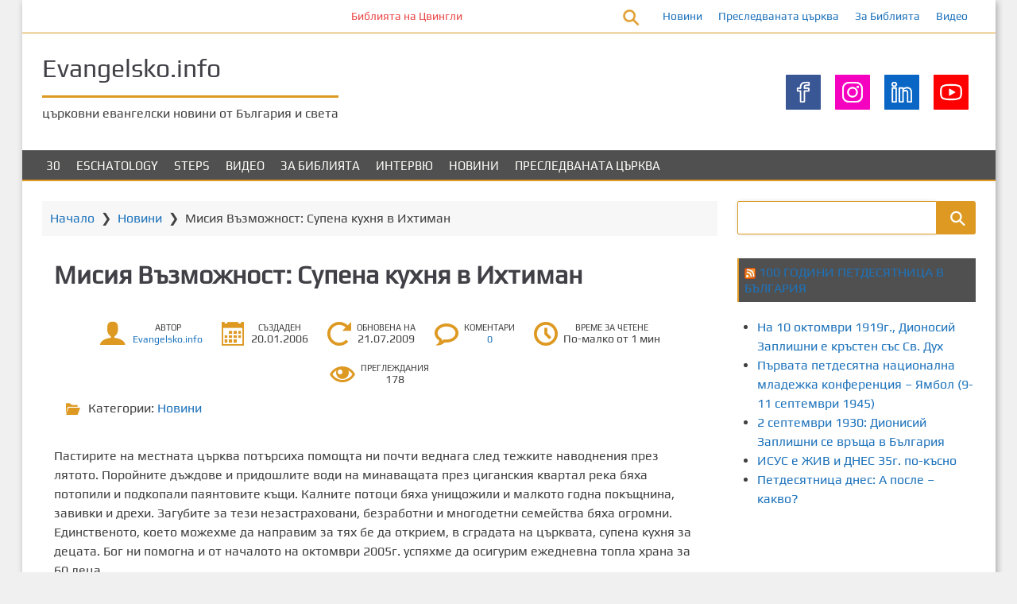

--- FILE ---
content_type: text/html; charset=UTF-8
request_url: https://www.evangelsko.info/misiya-vazmozhnost-supena-kuhnya-v-ihtim/
body_size: 17457
content:
<!DOCTYPE html>
<html lang="bg-BG">
	<head>
		<meta charset="UTF-8">
		<meta name="viewport" content="width=device-width, initial-scale=1">
		<link rel="profile" href="https://gmpg.org/xfn/11">
		<link rel="pingback" href="https://www.evangelsko.info/xmlrpc.php">
		<title>Мисия Възможност: Супена кухня в Ихтиман &#8211; Evangelsko.info</title>
<meta name='robots' content='max-image-preview:large' />

<!-- Open Graph Meta Tags generated by MashShare 4.0.47 - https://mashshare.net -->
<meta property="og:type" content="article" /> 
<meta property="og:title" content="Мисия Възможност: Супена кухня в Ихтиман" />
<meta property="og:description" content="Пастирите на местната църква потърсиха помощта ни почти веднага след тежките наводнения през лятото. Поройните дъждове и придошлите води на минаващата през циганския квартал река бяха потопили и подкопали паянтовите къщи. Калните потоци бяха унищожили" />
<meta property="og:url" content="https://www.evangelsko.info/misiya-vazmozhnost-supena-kuhnya-v-ihtim/" />
<meta property="og:site_name" content="Evangelsko.info" />
<meta property="article:published_time" content="2006-01-20T13:34:49+02:00" />
<meta property="article:modified_time" content="2009-07-21T06:01:50+03:00" />
<meta property="og:updated_time" content="2009-07-21T06:01:50+03:00" />
<!-- Open Graph Meta Tags generated by MashShare 4.0.47 - https://www.mashshare.net -->
<!-- Twitter Card generated by MashShare 4.0.47 - https://www.mashshare.net -->
<meta name="twitter:card" content="summary">
<meta name="twitter:title" content="Мисия Възможност: Супена кухня в Ихтиман">
<meta name="twitter:description" content="Пастирите на местната църква потърсиха помощта ни почти веднага след тежките наводнения през лятото. Поройните дъждове и придошлите води на минаващата през циганския квартал река бяха потопили и подкопали паянтовите къщи. Калните потоци бяха унищожили">
<!-- Twitter Card generated by MashShare 4.0.47 - https://www.mashshare.net -->

<link rel="alternate" type="application/rss+xml" title="Evangelsko.info &raquo; Поток" href="https://www.evangelsko.info/feed/" />
<link rel="alternate" type="application/rss+xml" title="Evangelsko.info &raquo; поток за коментари" href="https://www.evangelsko.info/comments/feed/" />
<link rel="alternate" type="application/rss+xml" title="Evangelsko.info &raquo; поток за коментари на Мисия Възможност: Супена кухня в Ихтиман" href="https://www.evangelsko.info/misiya-vazmozhnost-supena-kuhnya-v-ihtim/feed/" />
<link rel="alternate" title="oEmbed (JSON)" type="application/json+oembed" href="https://www.evangelsko.info/wp-json/oembed/1.0/embed?url=https%3A%2F%2Fwww.evangelsko.info%2Fmisiya-vazmozhnost-supena-kuhnya-v-ihtim%2F" />
<link rel="alternate" title="oEmbed (XML)" type="text/xml+oembed" href="https://www.evangelsko.info/wp-json/oembed/1.0/embed?url=https%3A%2F%2Fwww.evangelsko.info%2Fmisiya-vazmozhnost-supena-kuhnya-v-ihtim%2F&#038;format=xml" />
<style id='wp-img-auto-sizes-contain-inline-css'>
img:is([sizes=auto i],[sizes^="auto," i]){contain-intrinsic-size:3000px 1500px}
/*# sourceURL=wp-img-auto-sizes-contain-inline-css */
</style>
<link rel='stylesheet' id='airinblog-style-general-css' href='https://www.evangelsko.info/wp-content/themes/airin-blog/style.css?ver=1.9.4' media='all' />
<link rel='stylesheet' id='airinblog-style-custom-css' href='https://www.evangelsko.info/wp-content/themes/airin-blog/css/custom-style.css?ver=1.9.4' media='all' />
<style id='airinblog-style-custom-inline-css'>

        article.airinblog-css-cat-grid {
          box-shadow: 0 0 0.1em rgba(0,0,0,0.15);
        }
      
        .airinblog-css-cat-thumbnail {
          overflow: hidden;
        }
        article.airinblog-css-cat-grid:hover .airinblog-css-cat-thumbnail img {
          transform: scale(1.07);
        }
      
      .icon-autor-cat-meta::before, .icon-calendar-cat-meta::before, .icon-spinner-cat-meta::before,
      .icon-bubble-cat-meta::before, .icon-clock-cat-meta::before, .icon-eye-cat-meta::before, .icon-cat-cat-meta::before, .icon-tag-cat-meta::before {
        color: #dd9922;
      }
    
        .icon-autor-cat-meta::before, .icon-eye-cat-meta::before {
          font-size: 1em;
        }
        .icon-calendar-cat-meta::before, .icon-spinner-cat-meta::before, .icon-bubble-cat-meta::before, .icon-clock-cat-meta::before {
          font-size: 0.875em;
        }
        .icon-cat-cat-meta::before, .icon-tag-cat-meta::before {
          font-size: 0.875em;
          line-height: 1.3;
        }
        .airinblog-css-cat-meta-data-tax, .airinblog-css-cat-meta-data-tax a {
          font-size: 14px;
        }
        .airinblog-css-cat-meta-label {
          font-size: 0.625em;
        }
        .airinblog-css-cat-meta-data, .airinblog-css-cat-meta-data a {
          font-size: 12px;
        }
        .airinblog-css-cat-meta-box {
          padding: 3px 7px 3px 0;
        }
      
      .icon-autor-cat-meta::before,
      .icon-calendar-cat-meta::before,
      .icon-spinner-cat-meta::before,
      .icon-bubble-cat-meta::before,
      .icon-eye-cat-meta::before {
        margin-left: 0;
      }
    
          .nav-links a {
            background: #dd9922;
            color: #fffffc;
          }
          .nav-links a:hover {
            opacity: 0.9;
            color: #fffffc;
          }
          .nav-links span.current {
            border: 1px solid #dd9922;
          }
        
          .nav-links {
            justify-content: center;
          }
        
          .nav-links span, .nav-links a {
            padding: 0.2em 0.6em;
          }
        
      .icon-autor-post-meta::before, .icon-calendar-post-meta::before, .icon-spinner-post-meta::before,
      .icon-bubble-post-meta::before, .icon-clock-post-meta::before, .icon-eye-post-meta::before, .icon-cat-post-meta::before, .icon-tag-post-meta::before {
        color: #dd9922;
      }
    
        .icon-autor-post-meta::before {
          font-size: 2.25em;
        }
        .icon-calendar-post-meta::before, .icon-spinner-post-meta::before, .icon-bubble-post-meta::before, .icon-clock-post-meta::before {
          font-size: 1.875em;
        }
        .icon-eye-post-meta::before {
          font-size: 2em;
        }
        .icon-cat-post-meta::before, .icon-tag-post-meta::before {
          font-size: 1.125em;
        }
      
        .airinblog-css-post-meta-boxs {
          justify-content: center;
        }
      
        .airinblog-css-post-meta-box {
          position: relative;
        }
        .airinblog-css-post-meta-box::after {
          content: attr(data-info);
          display: inline;
          position: absolute;
          top: 100px;
          left: -25px;
          opacity: 0;
          width: 180px;
          font-size: 14px;
          padding: 0.375em 0.75em;
          background: rgba(0,0,0,0.7);
          color: #fff;
          pointer-events: none;
          transition: opacity 250ms, top 250ms;
        }
        /* We are making the tooltip smaller because it moves the site frame if there is no sidebar on the right */
        .airinblog-css-left-sidebar .airinblog-css-post-meta-box::after {
          width: 120px;
        }
        .airinblog-css-post-meta-box::before {
          content: "";
          display: block;
          position: absolute;
          top: 100px;
          left: 15px;
          opacity: 0;
          width: 0; height: 0;
          border: solid transparent 5px;
          border-bottom-color: rgba(0,0,0,0.7);
          transition: opacity 250ms, top 250ms;
        }
        .airinblog-css-post-meta-box:hover {
          z-index: 2;
        }
        .airinblog-css-post-meta-box:hover::after {
          top: 37px;
          left: -25px;
          opacity: 1;
        }
        .airinblog-css-post-meta-box:hover::before {
          top: 27px;
          left: 15px;
          opacity: 1;
        }
        @media (max-width: 960px) {
          .airinblog-css-post-meta-box::after {
            width: 115px;
            font-size: 12px;
          }
        }
      
      .airinblog-css-mod-pp-content ul > li::marker {
        color: #dd9922;
      }
    
      .airinblog-css-mod-pp-content ul li {
        padding-left: 3px;
      }
    
          .airinblog-css-mod-pp-content ul > li {
            list-style-type: square;
          }
        
      .airinblog-css-mod-pp-content ol {
        padding-left: 25px;
      }
      .airinblog-css-mod-pp-content ol > li > ul {
        padding-left: 62px;
      }
      .airinblog-css-mod-pp-content ol > li > ol {
        padding-left: 45px;
      }
    
        .airinblog-css-mod-pp-content ol > li:before {
          content: "";
          margin-right: 5px;
        }
        .airinblog-css-mod-pp-content ol > li::marker {
          color: #dd9922;
        }
      
          .airinblog-css-mod-pp-content ol > li {
            list-style: decimal inside;
          }
      
      .airinblog-css-mod-pp-content .wp-block-quote {
        border-left: none;
      }
    
        .airinblog-css-mod-pp-content > blockquote {
          display: flex;
          flex-wrap: wrap;
          align-items: center;
        }
        .airinblog-css-mod-pp-content > blockquote::before {
          font-family: "icomoon";
          text-rendering: auto;
          padding: 0 .5em;
          content: "\e90f";
          color: inherit;
          font-size: 24px;
          line-height: 1.5;
        }
      
          .airinblog-css-mod-pp-content > blockquote {
            flex-direction: column;
            text-align: center;
          }
        
          .airinblog-css-bio-post-box {
            border-width: 1px 0;
            border-style: solid;
            border-color: #dd9922;
          }
        
      @media screen and (max-width: 600px) {
        #wpadminbar {
          position: fixed;
        }
      }
    
      @media (max-width: 700px) {
        .airinblog-css-top-bar {
          flex-direction: row;
        }
        .airinblog-css-top-left,
        .airinblog-css-top-menu {
          width: 50%;
          margin: 0;
        }
      }
      @media (max-width: 400px) {
        .airinblog-css-top-menu {
          width: 100%;
        }
      }
    
      .airinblog-css-soc-top-box-anime img{
        width: 44px;
        height: 44px;
      }
    
          .airinblog-css-soc-top-box {
            gap: 0;
          }
          .airinblog-css-soc-top-box-anime img {
            background: rgba(0,0,0, 0);
          }
          .airinblog-css-soc-top-box-child {
            border: 1px solid rgba(0,0,0, 0);
            padding: 8px;
          }
          .airinblog-css-soc-top-box-child:hover {
            border: 1px solid #dd9922;
            border-radius: 0% 0% 0% 0%;
          }
        
      .airinblog-css-widget-area .widget .widget-title,
      .airinblog-css-widget-area .ab-sup-widget-block .wp-block-heading {
        background: #505050;
        padding: 7px;
        padding-top: calc(7px + 1px);
      }
    
    .airinblog-css-widget-area .widget .widget-title,
    .airinblog-css-widget-area .ab-sup-widget-block .wp-block-heading {
      color: #fffffb;
    }
  
        .widget .widget-title,
        .ab-sup-widget-block .wp-block-heading {
          border-left: 2px solid #dd9922;
        }
      
        .widget:not(.widget_block).widget_recent_entries li:before,
        .widget:not(.widget_block).widget_pages li:before,
        .ab-sup-widget-block .wp-block-page-list li:before,
        .ab-sup-widget-block .wp-block-latest-posts li:before {
          font-family: "icomoon";
          content: "\e926";
          text-rendering: auto;
          color: #dd9922;
        }
        .widget:not(.widget_block).widget_recent_entries li:before {
          margin-right: 5px;
        }
        .widget:not(.widget_block).widget_pages li:before,
        .ab-sup-widget-block .wp-block-page-list li:before,
        .ab-sup-widget-block .wp-block-latest-posts li:before {
          margin-right: 10px;
        }
      
        .widget:not(.widget_block).widget_categories li:before,
        .widget:not(.widget_block).widget_archive li:before,
        .ab-sup-widget-block.widget_categories li:before,
        .ab-sup-widget-block.widget_archive li:before {
          font-family: "icomoon";
          text-rendering: auto;
          margin-right: 8px;
          color: #dd9922;
        }
        .widget:not(.widget_block).widget_categories li:before,
        .ab-sup-widget-block.widget_categories li:before {
          content: "\e930";
        }
        .widget:not(.widget_block).widget_archive li:before,
        .ab-sup-widget-block.widget_archive li:before {
          content: "\e920";
        }
      
        .widget.widget_nav_menu a {
          display: flex;
          align-items: center;
        }
        .widget.widget_nav_menu a:before {
          content: "\e929";
          font-family: "icomoon";
          text-rendering: auto;
          margin-right: 8px;
          color: #dd9922;
          display: flex;
        }
      
    .airinblog-css-site-footer,
    .airinblog-css-site-footer textarea,
    .airinblog-css-site-footer select,
    .airinblog-css-site-footer pre,
    .airinblog-css-site-footer input[type="text"],
    .airinblog-css-site-footer input[type="email"],
    .airinblog-css-site-footer input[type="url"],
    .airinblog-css-site-footer input[type="password"],
    .airinblog-css-site-footer input[type="search"],
    .airinblog-css-site-footer input[type="number"],
    .airinblog-css-site-footer input[type="tel"],
    .airinblog-css-site-footer input[type="range"],
    .airinblog-css-site-footer input[type="date"],
    .airinblog-css-site-footer input[type="month"],
    .airinblog-css-site-footer input[type="week"],
    .airinblog-css-site-footer input[type="time"],
    .airinblog-css-site-footer input[type="datetime"],
    .airinblog-css-site-footer input[type="datetime-local"],
    .airinblog-css-site-footer input[type="color"],
    .airinblog-css-site-footer .widget_search input[type="text"],
    .airinblog-css-site-footer .widget_block .wp-block-code,
    .airinblog-css-site-footer .widget_block .wp-block-verse,
    .airinblog-css-site-footer .chosen-container div.chosen-drop,
    .airinblog-css-site-footer .chosen-container-single a.chosen-single {
      background: #505050;
    }
  
    .airinblog-css-footer-widgets .widget-title,
    .airinblog-css-footer-widgets .ab-sup-widget-block .wp-block-heading {
      color: #fffffb;
    }
  
    .airinblog-css-site-footer,
    .airinblog-css-site-footer li,
    .airinblog-css-site-footer h2,
    .airinblog-css-site-footer input[type="text"],
    .airinblog-css-site-footer input[type="email"],
    .airinblog-css-site-footer input[type="url"],
    .airinblog-css-site-footer input[type="password"],
    .airinblog-css-site-footer input[type="search"],
    .airinblog-css-site-footer input[type="number"],
    .airinblog-css-site-footer input[type="tel"],
    .airinblog-css-site-footer input[type="range"],
    .airinblog-css-site-footer input[type="date"],
    .airinblog-css-site-footer input[type="month"],
    .airinblog-css-site-footer input[type="week"],
    .airinblog-css-site-footer input[type="time"],
    .airinblog-css-site-footer input[type="datetime"],
    .airinblog-css-site-footer input[type="datetime-local"],
    .airinblog-css-site-footer input[type="color"], 
    .airinblog-css-site-footer textarea,
    .airinblog-css-site-footer figcaption.wp-element-caption,
    .airinblog-css-site-footer .wp-block-calendar table caption,
    .airinblog-css-site-footer .wp-block-calendar table tbody,
    .airinblog-css-site-footer [class^="wp-block-"] figcaption,
    .airinblog-css-site-footer .blocks-gallery-caption,
    .airinblog-css-site-footer .chosen-container-single .chosen-single span {
      color: #fffffb;
    }
  
    .airinblog-css-site-footer button,
    .airinblog-css-site-footer input[type="button"],
    .airinblog-css-site-footer input[type="reset"],
    .airinblog-css-site-footer input[type="submit"],
    .airinblog-css-site-footer .widget-title::after,
    .airinblog-css-site-footer .ab-sup-widget-block .wp-block-heading::after {
      background: #dd9922;
    }
    .airinblog-css-site-footer .widget.widget_categories li:before,
    .airinblog-css-site-footer .widget.widget_archive li:before,
    .airinblog-css-site-footer .widget.widget_recent_entries li:before,
    .airinblog-css-site-footer .widget.widget_pages li:before,
    .airinblog-css-site-footer .widget .wp-block-page-list li:before,
    .airinblog-css-site-footer .widget.widget_recent_entries li::marker,
    .airinblog-css-site-footer .widget.widget_pages li::marker,
    .airinblog-css-site-footer .widget .wp-block-page-list li::marker,
    .airinblog-css-site-footer .widget.widget_nav_menu a:before,
    .airinblog-css-site-footer .widget.widget_nav_menu li::marker {
      color: #dd9922;
    }
    .airinblog-css-site-footer .widget_search input[type="text"],
    .airinblog-css-site-footer input[type="text"],
    .airinblog-css-site-footer input[type="email"],
    .airinblog-css-site-footer input[type="url"],
    .airinblog-css-site-footer input[type="password"],
    .airinblog-css-site-footer input[type="search"],
    .airinblog-css-site-footer input[type="number"],
    .airinblog-css-site-footer input[type="tel"],
    .airinblog-css-site-footer input[type="range"],
    .airinblog-css-site-footer input[type="date"],
    .airinblog-css-site-footer input[type="month"],
    .airinblog-css-site-footer input[type="week"],
    .airinblog-css-site-footer input[type="time"],
    .airinblog-css-site-footer input[type="datetime"],
    .airinblog-css-site-footer input[type="datetime-local"],
    .airinblog-css-site-footer input[type="color"],
    .airinblog-css-site-footer select,
    .airinblog-css-site-footer textarea,
    .airinblog-css-site-footer .widget-title,
    .airinblog-css-site-footer .ab-sup-widget-block .wp-block-heading,
    .airinblog-css-site-footer .widget_block .wp-block-quote,
    .airinblog-css-site-footer .widget.widget_recent_entries a,
    .airinblog-css-site-footer .widget.widget_pages a,
    .airinblog-css-site-footer .widget .wp-block-page-list a,
    .airinblog-css-site-footer .widget.widget_categories a,
    .airinblog-css-site-footer .widget.widget_archive a {
      border-color: #dd9922;
    }
  

      [class^="airinblog-css-footer-widget-"] {
        width: 23%;
      }
      @media (max-width: 1150px) {
        .airinblog-css-footer-widgets .widget {
          margin: 0 20px 25px 20px;
        }
      }
      @media (max-width: 960px) {
        [class^="airinblog-css-footer-widget-"] {
          width: 48%;
        }
      }
      @media (max-width: 600px) {
        .airinblog-css-footer-widgets {
          flex-direction: column;
          align-items: center;
        }
        [class^="airinblog-css-footer-widget-"] {
          width: 100%;
        }
      }
      @media (max-width: 400px) {
        .airinblog-css-footer-widgets .widget {
          margin: 0 0 25px 0;
        }
      }
    
/*# sourceURL=airinblog-style-custom-inline-css */
</style>
<link rel='stylesheet' id='airinblog-style-chosen-mod-css' href='https://www.evangelsko.info/wp-content/themes/airin-blog/css/chosen/chosen-mod.css?ver=1.9.4' media='all' />
<style id='wp-emoji-styles-inline-css'>

	img.wp-smiley, img.emoji {
		display: inline !important;
		border: none !important;
		box-shadow: none !important;
		height: 1em !important;
		width: 1em !important;
		margin: 0 0.07em !important;
		vertical-align: -0.1em !important;
		background: none !important;
		padding: 0 !important;
	}
/*# sourceURL=wp-emoji-styles-inline-css */
</style>
<style id='wp-block-library-inline-css'>
:root{--wp-block-synced-color:#7a00df;--wp-block-synced-color--rgb:122,0,223;--wp-bound-block-color:var(--wp-block-synced-color);--wp-editor-canvas-background:#ddd;--wp-admin-theme-color:#007cba;--wp-admin-theme-color--rgb:0,124,186;--wp-admin-theme-color-darker-10:#006ba1;--wp-admin-theme-color-darker-10--rgb:0,107,160.5;--wp-admin-theme-color-darker-20:#005a87;--wp-admin-theme-color-darker-20--rgb:0,90,135;--wp-admin-border-width-focus:2px}@media (min-resolution:192dpi){:root{--wp-admin-border-width-focus:1.5px}}.wp-element-button{cursor:pointer}:root .has-very-light-gray-background-color{background-color:#eee}:root .has-very-dark-gray-background-color{background-color:#313131}:root .has-very-light-gray-color{color:#eee}:root .has-very-dark-gray-color{color:#313131}:root .has-vivid-green-cyan-to-vivid-cyan-blue-gradient-background{background:linear-gradient(135deg,#00d084,#0693e3)}:root .has-purple-crush-gradient-background{background:linear-gradient(135deg,#34e2e4,#4721fb 50%,#ab1dfe)}:root .has-hazy-dawn-gradient-background{background:linear-gradient(135deg,#faaca8,#dad0ec)}:root .has-subdued-olive-gradient-background{background:linear-gradient(135deg,#fafae1,#67a671)}:root .has-atomic-cream-gradient-background{background:linear-gradient(135deg,#fdd79a,#004a59)}:root .has-nightshade-gradient-background{background:linear-gradient(135deg,#330968,#31cdcf)}:root .has-midnight-gradient-background{background:linear-gradient(135deg,#020381,#2874fc)}:root{--wp--preset--font-size--normal:16px;--wp--preset--font-size--huge:42px}.has-regular-font-size{font-size:1em}.has-larger-font-size{font-size:2.625em}.has-normal-font-size{font-size:var(--wp--preset--font-size--normal)}.has-huge-font-size{font-size:var(--wp--preset--font-size--huge)}.has-text-align-center{text-align:center}.has-text-align-left{text-align:left}.has-text-align-right{text-align:right}.has-fit-text{white-space:nowrap!important}#end-resizable-editor-section{display:none}.aligncenter{clear:both}.items-justified-left{justify-content:flex-start}.items-justified-center{justify-content:center}.items-justified-right{justify-content:flex-end}.items-justified-space-between{justify-content:space-between}.screen-reader-text{border:0;clip-path:inset(50%);height:1px;margin:-1px;overflow:hidden;padding:0;position:absolute;width:1px;word-wrap:normal!important}.screen-reader-text:focus{background-color:#ddd;clip-path:none;color:#444;display:block;font-size:1em;height:auto;left:5px;line-height:normal;padding:15px 23px 14px;text-decoration:none;top:5px;width:auto;z-index:100000}html :where(.has-border-color){border-style:solid}html :where([style*=border-top-color]){border-top-style:solid}html :where([style*=border-right-color]){border-right-style:solid}html :where([style*=border-bottom-color]){border-bottom-style:solid}html :where([style*=border-left-color]){border-left-style:solid}html :where([style*=border-width]){border-style:solid}html :where([style*=border-top-width]){border-top-style:solid}html :where([style*=border-right-width]){border-right-style:solid}html :where([style*=border-bottom-width]){border-bottom-style:solid}html :where([style*=border-left-width]){border-left-style:solid}html :where(img[class*=wp-image-]){height:auto;max-width:100%}:where(figure){margin:0 0 1em}html :where(.is-position-sticky){--wp-admin--admin-bar--position-offset:var(--wp-admin--admin-bar--height,0px)}@media screen and (max-width:600px){html :where(.is-position-sticky){--wp-admin--admin-bar--position-offset:0px}}

/*# sourceURL=wp-block-library-inline-css */
</style><style id='global-styles-inline-css'>
:root{--wp--preset--aspect-ratio--square: 1;--wp--preset--aspect-ratio--4-3: 4/3;--wp--preset--aspect-ratio--3-4: 3/4;--wp--preset--aspect-ratio--3-2: 3/2;--wp--preset--aspect-ratio--2-3: 2/3;--wp--preset--aspect-ratio--16-9: 16/9;--wp--preset--aspect-ratio--9-16: 9/16;--wp--preset--color--black: #000000;--wp--preset--color--cyan-bluish-gray: #abb8c3;--wp--preset--color--white: #ffffff;--wp--preset--color--pale-pink: #f78da7;--wp--preset--color--vivid-red: #cf2e2e;--wp--preset--color--luminous-vivid-orange: #ff6900;--wp--preset--color--luminous-vivid-amber: #fcb900;--wp--preset--color--light-green-cyan: #7bdcb5;--wp--preset--color--vivid-green-cyan: #00d084;--wp--preset--color--pale-cyan-blue: #8ed1fc;--wp--preset--color--vivid-cyan-blue: #0693e3;--wp--preset--color--vivid-purple: #9b51e0;--wp--preset--gradient--vivid-cyan-blue-to-vivid-purple: linear-gradient(135deg,rgb(6,147,227) 0%,rgb(155,81,224) 100%);--wp--preset--gradient--light-green-cyan-to-vivid-green-cyan: linear-gradient(135deg,rgb(122,220,180) 0%,rgb(0,208,130) 100%);--wp--preset--gradient--luminous-vivid-amber-to-luminous-vivid-orange: linear-gradient(135deg,rgb(252,185,0) 0%,rgb(255,105,0) 100%);--wp--preset--gradient--luminous-vivid-orange-to-vivid-red: linear-gradient(135deg,rgb(255,105,0) 0%,rgb(207,46,46) 100%);--wp--preset--gradient--very-light-gray-to-cyan-bluish-gray: linear-gradient(135deg,rgb(238,238,238) 0%,rgb(169,184,195) 100%);--wp--preset--gradient--cool-to-warm-spectrum: linear-gradient(135deg,rgb(74,234,220) 0%,rgb(151,120,209) 20%,rgb(207,42,186) 40%,rgb(238,44,130) 60%,rgb(251,105,98) 80%,rgb(254,248,76) 100%);--wp--preset--gradient--blush-light-purple: linear-gradient(135deg,rgb(255,206,236) 0%,rgb(152,150,240) 100%);--wp--preset--gradient--blush-bordeaux: linear-gradient(135deg,rgb(254,205,165) 0%,rgb(254,45,45) 50%,rgb(107,0,62) 100%);--wp--preset--gradient--luminous-dusk: linear-gradient(135deg,rgb(255,203,112) 0%,rgb(199,81,192) 50%,rgb(65,88,208) 100%);--wp--preset--gradient--pale-ocean: linear-gradient(135deg,rgb(255,245,203) 0%,rgb(182,227,212) 50%,rgb(51,167,181) 100%);--wp--preset--gradient--electric-grass: linear-gradient(135deg,rgb(202,248,128) 0%,rgb(113,206,126) 100%);--wp--preset--gradient--midnight: linear-gradient(135deg,rgb(2,3,129) 0%,rgb(40,116,252) 100%);--wp--preset--font-size--small: 13px;--wp--preset--font-size--medium: 20px;--wp--preset--font-size--large: 36px;--wp--preset--font-size--x-large: 42px;--wp--preset--spacing--20: 0.44rem;--wp--preset--spacing--30: 0.67rem;--wp--preset--spacing--40: 1rem;--wp--preset--spacing--50: 1.5rem;--wp--preset--spacing--60: 2.25rem;--wp--preset--spacing--70: 3.38rem;--wp--preset--spacing--80: 5.06rem;--wp--preset--shadow--natural: 6px 6px 9px rgba(0, 0, 0, 0.2);--wp--preset--shadow--deep: 12px 12px 50px rgba(0, 0, 0, 0.4);--wp--preset--shadow--sharp: 6px 6px 0px rgba(0, 0, 0, 0.2);--wp--preset--shadow--outlined: 6px 6px 0px -3px rgb(255, 255, 255), 6px 6px rgb(0, 0, 0);--wp--preset--shadow--crisp: 6px 6px 0px rgb(0, 0, 0);}:where(.is-layout-flex){gap: 0.5em;}:where(.is-layout-grid){gap: 0.5em;}body .is-layout-flex{display: flex;}.is-layout-flex{flex-wrap: wrap;align-items: center;}.is-layout-flex > :is(*, div){margin: 0;}body .is-layout-grid{display: grid;}.is-layout-grid > :is(*, div){margin: 0;}:where(.wp-block-columns.is-layout-flex){gap: 2em;}:where(.wp-block-columns.is-layout-grid){gap: 2em;}:where(.wp-block-post-template.is-layout-flex){gap: 1.25em;}:where(.wp-block-post-template.is-layout-grid){gap: 1.25em;}.has-black-color{color: var(--wp--preset--color--black) !important;}.has-cyan-bluish-gray-color{color: var(--wp--preset--color--cyan-bluish-gray) !important;}.has-white-color{color: var(--wp--preset--color--white) !important;}.has-pale-pink-color{color: var(--wp--preset--color--pale-pink) !important;}.has-vivid-red-color{color: var(--wp--preset--color--vivid-red) !important;}.has-luminous-vivid-orange-color{color: var(--wp--preset--color--luminous-vivid-orange) !important;}.has-luminous-vivid-amber-color{color: var(--wp--preset--color--luminous-vivid-amber) !important;}.has-light-green-cyan-color{color: var(--wp--preset--color--light-green-cyan) !important;}.has-vivid-green-cyan-color{color: var(--wp--preset--color--vivid-green-cyan) !important;}.has-pale-cyan-blue-color{color: var(--wp--preset--color--pale-cyan-blue) !important;}.has-vivid-cyan-blue-color{color: var(--wp--preset--color--vivid-cyan-blue) !important;}.has-vivid-purple-color{color: var(--wp--preset--color--vivid-purple) !important;}.has-black-background-color{background-color: var(--wp--preset--color--black) !important;}.has-cyan-bluish-gray-background-color{background-color: var(--wp--preset--color--cyan-bluish-gray) !important;}.has-white-background-color{background-color: var(--wp--preset--color--white) !important;}.has-pale-pink-background-color{background-color: var(--wp--preset--color--pale-pink) !important;}.has-vivid-red-background-color{background-color: var(--wp--preset--color--vivid-red) !important;}.has-luminous-vivid-orange-background-color{background-color: var(--wp--preset--color--luminous-vivid-orange) !important;}.has-luminous-vivid-amber-background-color{background-color: var(--wp--preset--color--luminous-vivid-amber) !important;}.has-light-green-cyan-background-color{background-color: var(--wp--preset--color--light-green-cyan) !important;}.has-vivid-green-cyan-background-color{background-color: var(--wp--preset--color--vivid-green-cyan) !important;}.has-pale-cyan-blue-background-color{background-color: var(--wp--preset--color--pale-cyan-blue) !important;}.has-vivid-cyan-blue-background-color{background-color: var(--wp--preset--color--vivid-cyan-blue) !important;}.has-vivid-purple-background-color{background-color: var(--wp--preset--color--vivid-purple) !important;}.has-black-border-color{border-color: var(--wp--preset--color--black) !important;}.has-cyan-bluish-gray-border-color{border-color: var(--wp--preset--color--cyan-bluish-gray) !important;}.has-white-border-color{border-color: var(--wp--preset--color--white) !important;}.has-pale-pink-border-color{border-color: var(--wp--preset--color--pale-pink) !important;}.has-vivid-red-border-color{border-color: var(--wp--preset--color--vivid-red) !important;}.has-luminous-vivid-orange-border-color{border-color: var(--wp--preset--color--luminous-vivid-orange) !important;}.has-luminous-vivid-amber-border-color{border-color: var(--wp--preset--color--luminous-vivid-amber) !important;}.has-light-green-cyan-border-color{border-color: var(--wp--preset--color--light-green-cyan) !important;}.has-vivid-green-cyan-border-color{border-color: var(--wp--preset--color--vivid-green-cyan) !important;}.has-pale-cyan-blue-border-color{border-color: var(--wp--preset--color--pale-cyan-blue) !important;}.has-vivid-cyan-blue-border-color{border-color: var(--wp--preset--color--vivid-cyan-blue) !important;}.has-vivid-purple-border-color{border-color: var(--wp--preset--color--vivid-purple) !important;}.has-vivid-cyan-blue-to-vivid-purple-gradient-background{background: var(--wp--preset--gradient--vivid-cyan-blue-to-vivid-purple) !important;}.has-light-green-cyan-to-vivid-green-cyan-gradient-background{background: var(--wp--preset--gradient--light-green-cyan-to-vivid-green-cyan) !important;}.has-luminous-vivid-amber-to-luminous-vivid-orange-gradient-background{background: var(--wp--preset--gradient--luminous-vivid-amber-to-luminous-vivid-orange) !important;}.has-luminous-vivid-orange-to-vivid-red-gradient-background{background: var(--wp--preset--gradient--luminous-vivid-orange-to-vivid-red) !important;}.has-very-light-gray-to-cyan-bluish-gray-gradient-background{background: var(--wp--preset--gradient--very-light-gray-to-cyan-bluish-gray) !important;}.has-cool-to-warm-spectrum-gradient-background{background: var(--wp--preset--gradient--cool-to-warm-spectrum) !important;}.has-blush-light-purple-gradient-background{background: var(--wp--preset--gradient--blush-light-purple) !important;}.has-blush-bordeaux-gradient-background{background: var(--wp--preset--gradient--blush-bordeaux) !important;}.has-luminous-dusk-gradient-background{background: var(--wp--preset--gradient--luminous-dusk) !important;}.has-pale-ocean-gradient-background{background: var(--wp--preset--gradient--pale-ocean) !important;}.has-electric-grass-gradient-background{background: var(--wp--preset--gradient--electric-grass) !important;}.has-midnight-gradient-background{background: var(--wp--preset--gradient--midnight) !important;}.has-small-font-size{font-size: var(--wp--preset--font-size--small) !important;}.has-medium-font-size{font-size: var(--wp--preset--font-size--medium) !important;}.has-large-font-size{font-size: var(--wp--preset--font-size--large) !important;}.has-x-large-font-size{font-size: var(--wp--preset--font-size--x-large) !important;}
/*# sourceURL=global-styles-inline-css */
</style>

<style id='classic-theme-styles-inline-css'>
/*! This file is auto-generated */
.wp-block-button__link{color:#fff;background-color:#32373c;border-radius:9999px;box-shadow:none;text-decoration:none;padding:calc(.667em + 2px) calc(1.333em + 2px);font-size:1.125em}.wp-block-file__button{background:#32373c;color:#fff;text-decoration:none}
/*# sourceURL=/wp-includes/css/classic-themes.min.css */
</style>
<link rel='stylesheet' id='mashsb-styles-css' href='https://www.evangelsko.info/wp-content/plugins/mashsharer/assets/css/mashsb.min.css?ver=4.0.47' media='all' />
<style id='mashsb-styles-inline-css'>
.mashsb-count {color:#cccccc;}@media only screen and (min-width:568px){.mashsb-buttons a {min-width: 177px;}}
/*# sourceURL=mashsb-styles-inline-css */
</style>
<script src="https://www.evangelsko.info/wp-includes/js/jquery/jquery.min.js?ver=3.7.1" id="jquery-core-js"></script>
<script src="https://www.evangelsko.info/wp-includes/js/jquery/jquery-migrate.min.js?ver=3.4.1" id="jquery-migrate-js"></script>
<script id="mashsb-js-extra">
var mashsb = {"shares":"271","round_shares":"1","animate_shares":"0","dynamic_buttons":"0","share_url":"https://www.evangelsko.info/misiya-vazmozhnost-supena-kuhnya-v-ihtim/","title":"%D0%9C%D0%B8%D1%81%D0%B8%D1%8F+%D0%92%D1%8A%D0%B7%D0%BC%D0%BE%D0%B6%D0%BD%D0%BE%D1%81%D1%82%3A+%D0%A1%D1%83%D0%BF%D0%B5%D0%BD%D0%B0+%D0%BA%D1%83%D1%85%D0%BD%D1%8F+%D0%B2+%D0%98%D1%85%D1%82%D0%B8%D0%BC%D0%B0%D0%BD","image":null,"desc":"\u041f\u0430\u0441\u0442\u0438\u0440\u0438\u0442\u0435 \u043d\u0430 \u043c\u0435\u0441\u0442\u043d\u0430\u0442\u0430 \u0446\u044a\u0440\u043a\u0432\u0430 \u043f\u043e\u0442\u044a\u0440\u0441\u0438\u0445\u0430 \u043f\u043e\u043c\u043e\u0449\u0442\u0430 \u043d\u0438 \u043f\u043e\u0447\u0442\u0438 \u0432\u0435\u0434\u043d\u0430\u0433\u0430 \u0441\u043b\u0435\u0434 \u0442\u0435\u0436\u043a\u0438\u0442\u0435 \u043d\u0430\u0432\u043e\u0434\u043d\u0435\u043d\u0438\u044f \u043f\u0440\u0435\u0437 \u043b\u044f\u0442\u043e\u0442\u043e. \u041f\u043e\u0440\u043e\u0439\u043d\u0438\u0442\u0435 \u0434\u044a\u0436\u0434\u043e\u0432\u0435 \u0438 \u043f\u0440\u0438\u0434\u043e\u0448\u043b\u0438\u0442\u0435 \u0432\u043e\u0434\u0438 \u043d\u0430 \u043c\u0438\u043d\u0430\u0432\u0430\u0449\u0430\u0442\u0430 \u043f\u0440\u0435\u0437 \u0446\u0438\u0433\u0430\u043d\u0441\u043a\u0438\u044f \u043a\u0432\u0430\u0440\u0442\u0430\u043b \u0440\u0435\u043a\u0430 \u0431\u044f\u0445\u0430 \u043f\u043e\u0442\u043e\u043f\u0438\u043b\u0438 \u0438 \u043f\u043e\u0434\u043a\u043e\u043f\u0430\u043b\u0438 \u043f\u0430\u044f\u043d\u0442\u043e\u0432\u0438\u0442\u0435 \u043a\u044a\u0449\u0438. \u041a\u0430\u043b\u043d\u0438\u0442\u0435 \u043f\u043e\u0442\u043e\u0446\u0438 \u0431\u044f\u0445\u0430 \u0443\u043d\u0438\u0449\u043e\u0436\u0438\u043b\u0438 \u2026","hashtag":"","subscribe":"content","subscribe_url":"","activestatus":"1","singular":"1","twitter_popup":"1","refresh":"0","nonce":"eccc185faa","postid":"63","servertime":"1769789129","ajaxurl":"https://www.evangelsko.info/wp-admin/admin-ajax.php"};
//# sourceURL=mashsb-js-extra
</script>
<script src="https://www.evangelsko.info/wp-content/plugins/mashsharer/assets/js/mashsb.min.js?ver=4.0.47" id="mashsb-js"></script>
<link rel="https://api.w.org/" href="https://www.evangelsko.info/wp-json/" /><link rel="alternate" title="JSON" type="application/json" href="https://www.evangelsko.info/wp-json/wp/v2/posts/63" /><link rel="EditURI" type="application/rsd+xml" title="RSD" href="https://www.evangelsko.info/xmlrpc.php?rsd" />
<meta name="generator" content="WordPress 6.9" />
<link rel="canonical" href="https://www.evangelsko.info/misiya-vazmozhnost-supena-kuhnya-v-ihtim/" />
<link rel='shortlink' href='https://www.evangelsko.info/?p=63' />
	</head>
<body class="wp-singular post-template-default single single-post postid-63 single-format-standard wp-embed-responsive wp-theme-airin-blog group-blog abf-1.9.4-st"> <div id="page" class="site">
	<a class="screen-reader-text skip-link" href="#main">Преминете към основното съдържание</a> 
	    <header id="site-header" class="airinblog-css-site-header">
              <div class="airinblog-css-top-bar airinblog-css-clear">
          <div class="airinblog-css-top-left">
      <div class="airinblog-css-ticker-box">
            <div class="airinblog-css-ticker">
                                                      <span class="airinblog-css-ticker-clear"></span>
                                    <span class="airinblog-css-ticker-post">
                                          <a href="https://www.evangelsko.info/bibliyata-na-tsvingli/" title="Библията на Цвингли">Библията на Цвингли</a>
                                    </span>
                                                </div>
      </div>
</div>          <!-- Top menu -->
          <!-- Don't add spaces to the block (airinblog-css-top-menu) - css selector is used "empty" -->
          <div class="airinblog-css-top-menu">
  <div class="airinblog-css-search-top-bar airinblog-css-search-soc-styles-not airinblog-css-soc-search">
    <button class="search-small airinblog-css-top-search-button search-icon" 
      data-toggle-target=".airinblog-css-top-search-modal" 
      data-set-focus=".airinblog-css-top-airinblog-css-top-search-modal" 
      aria-expanded="false">
          </button>
  </div>

  <div class="airinblog-css-top-search-modal airinblog-css-cover-search" data-modal-target-string=".airinblog-css-top-search-modal" 
    role="dialog" aria-modal="true" aria-label="Търсене">
    <div class="airinblog-css-top-search-modal-inner">
      <form class="search-form" action="https://www.evangelsko.info/" method="get">
	<div class="search-wrap">
		<input type="text" name="s">
	</div>
	<button class="search-icon" type="submit"></button>
</form>      <button class="airinblog-css-top-close-search-toggle search-close-icon" data-toggle-target=".airinblog-css-top-search-modal" 
        data-set-focus=".airinblog-css-top-search-modal">
        <span class="screen-reader-text">
          Затворете        </span>
      </button>
    </div>
  </div>
              <div class="airinblog-css-top-jsmenu-box">
                  <nav class="airinblog-css-top-jsmenu-pc">
                        <button class="airinblog-css-toggle-btn" data-toggle-target=".airinblog-css-top-jsmenu-modal" data-toggle-body-class="airinblog-css-showing-top-jsmenu-modal" 
                        aria-expanded="false" data-set-focus=".airinblog-css-close-top-jsmenu-nav-toggle">
                              <span class="airinblog-css-toggle-bar"></span>
                              <span class="airinblog-css-toggle-bar"></span>
                              <span class="airinblog-css-toggle-bar"></span>
                        </button>
                        <div class="airinblog-css-top-jsmenu-container-box">
                              <ul class="menu">	<li class="cat-item cat-item-1"><a href="https://www.evangelsko.info/category/news/">Новини</a>
</li>
	<li class="cat-item cat-item-2543"><a href="https://www.evangelsko.info/category/persecuted/">Преследваната църква</a>
</li>
	<li class="cat-item cat-item-6"><a href="https://www.evangelsko.info/category/about-the-bible/">За Библията</a>
</li>
	<li class="cat-item cat-item-4"><a href="https://www.evangelsko.info/category/video/">Видео</a>
</li>
</ul>                        </div>
                  </nav>
                  <nav class="airinblog-css-top-jsmenu-mobile">
                        <div class="airinblog-css-top-jsmenu-modal airinblog-css-cover-modal" data-modal-target-string=".airinblog-css-top-jsmenu-modal">
                              <button class="airinblog-css-btn-close-menu airinblog-css-close-top-jsmenu-nav-toggle" data-toggle-target=".airinblog-css-top-jsmenu-modal" 
                              data-toggle-body-class="airinblog-css-showing-top-jsmenu-modal" aria-expanded="false" data-set-focus=".airinblog-css-top-jsmenu-modal"><span></span></button>
                              <div class="airinblog-css-mobile-top-jsmenu" aria-label="Мобилен">
                                    <ul class="menu">	<li class="cat-item cat-item-1"><a href="https://www.evangelsko.info/category/news/">Новини</a>
</li>
	<li class="cat-item cat-item-2543"><a href="https://www.evangelsko.info/category/persecuted/">Преследваната църква</a>
</li>
	<li class="cat-item cat-item-6"><a href="https://www.evangelsko.info/category/about-the-bible/">За Библията</a>
</li>
	<li class="cat-item cat-item-4"><a href="https://www.evangelsko.info/category/video/">Видео</a>
</li>
</ul>                              </div>
                        </div>
                  </nav>
            </div>
            </div>
        </div>
              <div class="airinblog-css-site-branding">
                <div class="airinblog-css-site-brand-bottom">
          <div class="airinblog-css-site-brand-bottom-1">
                        <div class="airinblog-css-site-title-box" >
                              <p class="airinblog-css-site-title"><a href="https://www.evangelsko.info/" rel="home">Evangelsko.info</a></p>
                                <p class="airinblog-css-site-description">църковни евангелски новини от България и света</p>
                            </div>
          </div>
          <div class="airinblog-css-site-brand-bottom-2">                <div class="airinblog-css-site-brand-soc">
                  <div class="airinblog-css-soc-top-box">            <div class="airinblog-css-soc-top-box-child">
                <a href="/"  >
                    <div class="airinblog-css-soc-top-box-anime">
                        <img src="https://www.evangelsko.info/wp-content/themes/airin-blog/img/soc/square/flat/facebook.png" alt="facebook">
                    </div>
                </a>
            </div>
                        <div class="airinblog-css-soc-top-box-child">
                <a href="/"  >
                    <div class="airinblog-css-soc-top-box-anime">
                        <img src="https://www.evangelsko.info/wp-content/themes/airin-blog/img/soc/square/flat/instagram.png" alt="instagram">
                    </div>
                </a>
            </div>
                        <div class="airinblog-css-soc-top-box-child">
                <a href="/"  >
                    <div class="airinblog-css-soc-top-box-anime">
                        <img src="https://www.evangelsko.info/wp-content/themes/airin-blog/img/soc/square/flat/linkedin.png" alt="linkedin">
                    </div>
                </a>
            </div>
                        <div class="airinblog-css-soc-top-box-child">
                <a href="/"  >
                    <div class="airinblog-css-soc-top-box-anime">
                        <img src="https://www.evangelsko.info/wp-content/themes/airin-blog/img/soc/square/flat/youtube.png" alt="youtube">
                    </div>
                </a>
            </div>
            </div>                </div>
                </div>
        </div>
      </div>
      <div id="mega-menu-box" class="airinblog-css-mega-menu-box">
      <div id="site-navigation" class="airinblog-css-mega-menu-container">
            <nav class="airinblog-css-mega-menu">
                  <ul class="menu">	<li class="cat-item cat-item-3978"><a href="https://www.evangelsko.info/category/30/">30</a>
</li>
	<li class="cat-item cat-item-5806"><a href="https://www.evangelsko.info/category/eschatology/">eschatology</a>
</li>
	<li class="cat-item cat-item-4453"><a href="https://www.evangelsko.info/category/steps/">STEPS</a>
</li>
	<li class="cat-item cat-item-4"><a href="https://www.evangelsko.info/category/video/">Видео</a>
</li>
	<li class="cat-item cat-item-6"><a href="https://www.evangelsko.info/category/about-the-bible/">За Библията</a>
</li>
	<li class="cat-item cat-item-5"><a href="https://www.evangelsko.info/category/interview/">Интервю</a>
</li>
	<li class="cat-item cat-item-1"><a href="https://www.evangelsko.info/category/news/">Новини</a>
</li>
	<li class="cat-item cat-item-2543"><a href="https://www.evangelsko.info/category/persecuted/">Преследваната църква</a>
</li>
</ul>            </nav>
      </div>
</div>
    </header>
    	<div id="content" class="airinblog-css-site-content">
		<div>
					</div>
<div id="primary" class="airinblog-css-content-area">
	<main id="main" class="airinblog-css-site-main">
		<nav class="airinblog-css-breadcrumbs"><a href="https://www.evangelsko.info">Начало</a>&nbsp; &#10095; &nbsp;<a href="https://www.evangelsko.info/category/news/">Новини</a>&nbsp; &#10095; &nbsp;<span>Мисия Възможност: Супена кухня в Ихтиман</span></nav>
<article id="post-63" class="post-63 post type-post status-publish format-standard hentry category-news tag-vazmozhnost tag-ihtiman tag-kuhnya tag-misiya tag-supena">

	
	<header class="airinblog-css-mod-pp-header">
		<h1 class="airinblog-css-post-title">Мисия Възможност: Супена кухня в Ихтиман</h1>
		<div class="airinblog-css-post-meta-boxs">

							<div class="airinblog-css-post-meta-box" data-info="Автор">
					<div class="icon-autor-post-meta"></div>
					<div class="airinblog-css-post-meta-label-data">
													<div class="airinblog-css-post-meta-label">
								Автор							</div>
												<div class="airinblog-css-post-meta-data">
							<a href="https://www.evangelsko.info/author/bible/">Evangelsko.info</a>						</div>
					</div>
				</div>
								<div class="airinblog-css-post-meta-box" data-info="Дата на създаване на публикацията">
					<div class="icon-calendar-post-meta"></div>
					<div class="airinblog-css-post-meta-label-data">
													<div class="airinblog-css-post-meta-label">
								Създаден							</div>
												<div class="airinblog-css-post-meta-data">
							<time class="entry-date published" datetime="2006-01-20T13:34:49+02:00">20.01.2006</time><time class="updated" datetime="2009-07-21T06:01:50+03:00">21.07.2009</time>						</div>
					</div>
				</div>
								<div class="airinblog-css-post-meta-box" data-info="Дата на актуализация на публикацията">
					<div class="icon-spinner-post-meta"></div>
					<div class="airinblog-css-post-meta-label-data">
													<div class="airinblog-css-post-meta-label">
								Обновена на							</div>
												<div class="airinblog-css-post-meta-data">
							<time class="entry-date published" datetime="2009-07-21T06:01:50+03:00">21.07.2009</time><time class="updated" datetime="2006-01-20T13:34:49+02:00">20.01.2006</time>						</div>
					</div>
				</div>
									<div class="airinblog-css-post-meta-box" data-info="Брой коментари към публикация">
						<div class="icon-bubble-post-meta"></div>
						<div class="airinblog-css-post-meta-label-data">
															<div class="airinblog-css-post-meta-label">
									Коментари								</div>
														<div class="airinblog-css-post-meta-data">
								<a href="https://www.evangelsko.info/misiya-vazmozhnost-supena-kuhnya-v-ihtim/#respond">0</a>							</div>
						</div>
					</div>
									<div class="airinblog-css-post-meta-box" data-info="Време за четене на публикации">
					<div class="icon-clock-post-meta"></div>
					<div class="airinblog-css-post-meta-label-data">
													<div class="airinblog-css-post-meta-label">
								Време за четене							</div>
												<div class="airinblog-css-post-meta-data">
							По-малко от 1 мин						</div>
					</div>
				</div>
								<div class="airinblog-css-post-meta-box" data-info="Брой преглеждания на публикациите">
					<div class="icon-eye-post-meta"></div>
					<div class="airinblog-css-post-meta-label-data">
													<div class="airinblog-css-post-meta-label">
								Преглеждания							</div>
												<div class="airinblog-css-post-meta-data">
							178						</div>
					</div>
				</div>
						</div>
		<div class="airinblog-css-post-meta-box-taxonomy"><div class="icon-cat-post-meta"></div><div class="airinblog-css-post-meta-data-tax">Категории: <a href="https://www.evangelsko.info/category/news/" rel="category tag">Новини</a></div></div>	</header>
	
	
	<div class="airinblog-css-mod-pp-content">
		<p>Пастирите на местната църква потърсиха помощта ни почти веднага след тежките наводнения през лятото. Поройните дъждове и придошлите води на минаващата през циганския квартал река бяха потопили и подкопали паянтовите къщи. Калните потоци бяха унищожили и малкото годна покъщнина, завивки и дрехи. Загубите за тези незастраховани, безработни и многодетни семейства бяха огромни. Единственото, което можехме да направим за тях бе да открием, в сградата на църквата, супена кухня за децата. Бог ни помогна и от началото на октомври 2005г. успяхме да осигурим ежедневна топла храна за 60 деца.</p>
<aside class="mashsb-container mashsb-main mashsb-stretched"><div class="mashsb-box"><div class="mashsb-count mash-large" style="float:left"><div class="counts mashsbcount">271</div><span class="mashsb-sharetext">SHARES</span></div><div class="mashsb-buttons"><a class="mashicon-facebook mash-large mash-center mashsb-noshadow" href="https://www.facebook.com/sharer.php?u=https%3A%2F%2Fwww.evangelsko.info%2Fmisiya-vazmozhnost-supena-kuhnya-v-ihtim%2F" target="_top" rel="nofollow"><span class="icon"></span><span class="text">Share</span></a><a class="mashicon-twitter mash-large mash-center mashsb-noshadow" href="https://twitter.com/intent/tweet?text=%D0%9C%D0%B8%D1%81%D0%B8%D1%8F%20%D0%92%D1%8A%D0%B7%D0%BC%D0%BE%D0%B6%D0%BD%D0%BE%D1%81%D1%82%3A%20%D0%A1%D1%83%D0%BF%D0%B5%D0%BD%D0%B0%20%D0%BA%D1%83%D1%85%D0%BD%D1%8F%20%D0%B2%20%D0%98%D1%85%D1%82%D0%B8%D0%BC%D0%B0%D0%BD&amp;url=https://www.evangelsko.info/misiya-vazmozhnost-supena-kuhnya-v-ihtim/" target="_top" rel="nofollow"><span class="icon"></span><span class="text">Tweet</span></a><div class="onoffswitch2 mash-large mashsb-noshadow" style="display:none"></div></div>
            </div>
                <div style="clear:both"></div><div class="mashsb-toggle-container"></div><div class="mashsb_below_buttons">Абонирай се за всички ЕВАНГЕЛСКИ НОВИНИ:
<!-- Begin Mailchimp Signup Form -->


	#mc_embed_signup{background:#fff; clear:left; font:14px Helvetica,Arial,sans-serif; width:100%;}
	/* Add your own Mailchimp form style overrides in your site stylesheet or in this style block.
	   We recommend moving this block and the preceding CSS link to the HEAD of your HTML file. */

<div>

    <div>
	
	
    <!-- real people should not fill this in and expect good things - do not remove this or risk form bot signups-->
    <div style="position: absolute;left: -5000px"></div>
        <div class="clear foot">
           
        </div>
	<a href="http://eepurl.com/hOcUF5" title="Mailchimp - email marketing made easy and fun"></a>
    </div>

</div>

<!--End mc_embed_signup-->

[slick-carousel-slider design="design-6" slidestoshow="5" image_fit="true" sliderheight="300" image_size="full"]</div></aside>
            <!-- Share buttons by mashshare.net - Version: 4.0.47-->	</div>
	<footer class="airinblog-css-post-footer">

		<div class="airinblog-css-post-meta-box-taxonomy"><div class="icon-tag-post-meta"></div><div class="airinblog-css-post-meta-data-tax">Етикети: <a href="https://www.evangelsko.info/tag/vazmozhnost/" rel="tag">Възможност</a><span>,</span> <a href="https://www.evangelsko.info/tag/ihtiman/" rel="tag">Ихтиман</a><span>,</span> <a href="https://www.evangelsko.info/tag/kuhnya/" rel="tag">кухня</a><span>,</span> <a href="https://www.evangelsko.info/tag/misiya/" rel="tag">Мисия</a><span>,</span> <a href="https://www.evangelsko.info/tag/supena/" rel="tag">Супена</a></div></div><p></p><div class="airinblog-css-border-center-top"></div>
<div class="airinblog-css-bio-post-box">

    <address class="airinblog-css-bio-post-user">
                    <div class="airinblog-css-bio-post-box-left">
                <div class="airinblog-css-bio-post-box-left-img"><img alt='Снимка на автора' src='https://secure.gravatar.com/avatar/8523bc74b586a7c7c906f3767da014f9214665c36d7ac0c218f095676391e4df?s=120&#038;d=mm&#038;r=g' class='avatar avatar-120 photo' height='120' width='120' /></div>            </div>
            
        <div class="airinblog-css-bio-post-box-right">
                            <div>
                    Дата на публикуване: <time class="entry-date published" datetime="2006-01-20T13:34:49+02:00">20.01.2006</time><time class="updated" datetime="2009-07-21T06:01:50+03:00">21.07.2009</time>                </div>
                                <div>
                    Автор:                    <a href="https://www.evangelsko.info/author/bible/">
                         Evangelsko.info                    </a>
                </div>
                            <i></i>        </div>
    </address>
    
        
</div>
<div class="airinblog-css-border-center-bottom"></div>


	</footer>
</article>
<nav class="airinblog-css-np-box">

    <div class="airinblog-css-np-post">
                    <div class="airinblog-css-previous-post-link">
                <a href="https://www.evangelsko.info/kakvo-bi-kazal-isus-na-hari-potar/"> &#10094; Предишна публикация</a>
            </div>
            <div class="airinblog-css-previous-post-box">
                                <div class="airinblog-css-np-post-title">
                    <a href="https://www.evangelsko.info/kakvo-bi-kazal-isus-na-hari-potar/">Какво би казал Исус на Хари Потър?</a>
                </div>
            </div>
                </div>

    <div class="airinblog-css-np-post">
                    <div class="airinblog-css-next-post-link">
                <a href="https://www.evangelsko.info/slovoto-koeto-ozhivotvoryava/">Следваща публикация &#10095; </a>
            </div>
            <div class="airinblog-css-next-post-box">
                <div class="airinblog-css-np-post-img"><img width="109" height="87" src="https://www.evangelsko.info/wp-content/uploads/2010/01/the-power-of-words.jpg" class="attachment-airinblog-img-155x87 size-airinblog-img-155x87 wp-post-image" alt="" decoding="async" srcset="https://www.evangelsko.info/wp-content/uploads/2010/01/the-power-of-words.jpg 478w, https://www.evangelsko.info/wp-content/uploads/2010/01/the-power-of-words-300x239.jpg 300w" sizes="(max-width: 109px) 100vw, 109px" /></div>                <div class="airinblog-css-np-post-title">
                    <a href="https://www.evangelsko.info/slovoto-koeto-ozhivotvoryava/">Словото, което оживотворява</a>
                </div>
            </div>
                </div>
    
</nav>
            <section class="airinblog-css-related-section">
                <h2>
                    Подобни публикации                </h2>
                <div class="airinblog-css-related-box">
                                            <article id="post-102743" class="airinblog-css-related-post-box post-102743 post type-post status-publish format-standard has-post-thumbnail hentry category-news tag-2694 tag-palets tag-chovekat">
                            <div class="airinblog-css-related-thumbnail">
                                <a href="https://www.evangelsko.info/chovekat-palets/" title="Човекът палец">
                                    <img width="195" height="110" src="https://www.evangelsko.info/wp-content/uploads/2023/01/1063108610741077108210981090-10871072108310771094.jpg" class="attachment-airinblog-img-195x110 size-airinblog-img-195x110 wp-post-image" alt="&#1063;&#1086;&#1074;&#1077;&#1082;&#1098;&#1090; &#1087;&#1072;&#1083;&#1077;&#1094;" sizes="(max-width:320px) 300px, (max-width:472px) 415px, (max-width:682px) 300px, 195px" decoding="async" srcset="https://www.evangelsko.info/wp-content/uploads/2023/01/1063108610741077108210981090-10871072108310771094.jpg 640w, https://www.evangelsko.info/wp-content/uploads/2023/01/1063108610741077108210981090-10871072108310771094-300x169.jpg 300w" />                                </a>
                            </div>
                            <header class="airinblog-css-related-post-header">
                                <h2 class="airinblog-css-related-post-title"><a href="https://www.evangelsko.info/chovekat-palets/" rel="bookmark">Човекът палец</a></h2>                            </header>
                        </article>
                                                <article id="post-119067" class="airinblog-css-related-post-box post-119067 post type-post status-publish format-standard hentry category-news tag-za tag-2469 tag-3057 tag-2694 tag-se">
                            <div class="airinblog-css-related-thumbnail">
                                <a href="https://www.evangelsko.info/molete-se-za-nepal/" title="Молете се за Непал">
                                        <img src="https://www.evangelsko.info/wp-content/themes/airin-blog/img/no-photo/no-foto-195x110.png" 
      sizes="(max-width:320px) 300px, (max-width:472px) 415px, (max-width:682px) 300px, 195px" 
      srcset="https://www.evangelsko.info/wp-content/themes/airin-blog/img/no-photo/no-foto-195x110.png 195w, https://www.evangelsko.info/wp-content/themes/airin-blog/img/no-photo/no-foto-300x169.png 300w, https://www.evangelsko.info/wp-content/themes/airin-blog/img/no-photo/no-foto-415x233.png 415w" 
      alt="No photo">
                                    </a>
                            </div>
                            <header class="airinblog-css-related-post-header">
                                <h2 class="airinblog-css-related-post-title"><a href="https://www.evangelsko.info/molete-se-za-nepal/" rel="bookmark">Молете се за Непал</a></h2>                            </header>
                        </article>
                                                <article id="post-105356" class="airinblog-css-related-post-box post-105356 post type-post status-publish format-standard has-post-thumbnail hentry category-news tag-5437 tag-dobrovoltsi tag-zapisalite tag-lisabon tag-2694 tag-ot tag-poveche tag-sa tag-se tag-smd">
                            <div class="airinblog-css-related-thumbnail">
                                <a href="https://www.evangelsko.info/smd-lisabon-poveche-ot-10-000-sa-zapisalite-se-dobrovoltsi/" title="СМД Лисабон. Повече от 10 000 са записалите се доброволци">
                                    <img width="195" height="110" src="https://www.evangelsko.info/wp-content/uploads/2023/02/105710521044-1051108010891072107310861085-105510861074107710951077-10861090-10-000-10891072-1079107210871080108910721083108010901077-10891077-1076108610731088108610741086108310941080.png" class="attachment-airinblog-img-195x110 size-airinblog-img-195x110 wp-post-image" alt="&#1057;&#1052;&#1044; &#1051;&#1080;&#1089;&#1072;&#1073;&#1086;&#1085;. &#1055;&#1086;&#1074;&#1077;&#1095;&#1077; &#1086;&#1090; 10 000 &#1089;&#1072; &#1079;&#1072;&#1087;&#1080;&#1089;&#1072;&#1083;&#1080;&#1090;&#1077; &#1089;&#1077; &#1076;&#1086;&#1073;&#1088;&#1086;&#1074;&#1086;&#1083;&#1094;&#1080;" sizes="(max-width:320px) 300px, (max-width:472px) 415px, (max-width:682px) 300px, 195px" decoding="async" loading="lazy" srcset="https://www.evangelsko.info/wp-content/uploads/2023/02/105710521044-1051108010891072107310861085-105510861074107710951077-10861090-10-000-10891072-1079107210871080108910721083108010901077-10891077-1076108610731088108610741086108310941080.png 640w, https://www.evangelsko.info/wp-content/uploads/2023/02/105710521044-1051108010891072107310861085-105510861074107710951077-10861090-10-000-10891072-1079107210871080108910721083108010901077-10891077-1076108610731088108610741086108310941080-300x169.png 300w" />                                </a>
                            </div>
                            <header class="airinblog-css-related-post-header">
                                <h2 class="airinblog-css-related-post-title"><a href="https://www.evangelsko.info/smd-lisabon-poveche-ot-10-000-sa-zapisalite-se-dobrovoltsi/" rel="bookmark">СМД Лисабон. Повече от 10 000 са записалите се доброволци</a></h2>                            </header>
                        </article>
                                                <article id="post-105188" class="airinblog-css-related-post-box post-105188 post type-post status-publish format-standard has-post-thumbnail hentry category-news tag-jesus tag-revolution tag-vav tag-greg tag-istoriya tag-lori tag-2694 tag-razkazva tag-svoyata tag-filma">
                            <div class="airinblog-css-related-thumbnail">
                                <a href="https://www.evangelsko.info/greg-lori-razkazva-svoyata-istoria-vav-filma-jesus-revolution/" title="Грег Лори разказва своята история във филма Jesus Revolution">
                                    <img width="195" height="110" src="https://www.evangelsko.info/wp-content/uploads/2023/02/1043108810771075-1051108610881080-10881072107910821072107910741072-108910741086110310901072-1080108910901086108810801103-107410981074-10921080108310841072-jesus-revolution.jpg" class="attachment-airinblog-img-195x110 size-airinblog-img-195x110 wp-post-image" alt="&#1043;&#1088;&#1077;&#1075; &#1051;&#1086;&#1088;&#1080; &#1088;&#1072;&#1079;&#1082;&#1072;&#1079;&#1074;&#1072; &#1089;&#1074;&#1086;&#1103;&#1090;&#1072; &#1080;&#1089;&#1090;&#1086;&#1088;&#1080;&#1103; &#1074;&#1098;&#1074; &#1092;&#1080;&#1083;&#1084;&#1072; Jesus Revolution" sizes="(max-width:320px) 300px, (max-width:472px) 415px, (max-width:682px) 300px, 195px" decoding="async" loading="lazy" srcset="https://www.evangelsko.info/wp-content/uploads/2023/02/1043108810771075-1051108610881080-10881072107910821072107910741072-108910741086110310901072-1080108910901086108810801103-107410981074-10921080108310841072-jesus-revolution.jpg 640w, https://www.evangelsko.info/wp-content/uploads/2023/02/1043108810771075-1051108610881080-10881072107910821072107910741072-108910741086110310901072-1080108910901086108810801103-107410981074-10921080108310841072-jesus-revolution-300x169.jpg 300w" />                                </a>
                            </div>
                            <header class="airinblog-css-related-post-header">
                                <h2 class="airinblog-css-related-post-title"><a href="https://www.evangelsko.info/greg-lori-razkazva-svoyata-istoria-vav-filma-jesus-revolution/" rel="bookmark">Грег Лори разказва своята история във филма Jesus Revolution</a></h2>                            </header>
                        </article>
                                                <article id="post-112242" class="airinblog-css-related-post-box post-112242 post type-post status-publish format-standard has-post-thumbnail hentry category-news tag-ezikat tag-izpolzvame tag-kojto tag-2694 tag-hristiyanstvoto">
                            <div class="airinblog-css-related-thumbnail">
                                <a href="https://www.evangelsko.info/hristianstvoto-i-ezikat-koyto-izpolzvame/" title="Християнството и езикът, който използваме">
                                    <img width="195" height="110" src="https://www.evangelsko.info/wp-content/uploads/2024/11/10611088108010891090108011031085108910901074108610901086-1080-107710791080108210981090-10821086108110901086-1080107910871086108310791074107210841077.jpg" class="attachment-airinblog-img-195x110 size-airinblog-img-195x110 wp-post-image" alt="&#1061;&#1088;&#1080;&#1089;&#1090;&#1080;&#1103;&#1085;&#1089;&#1090;&#1074;&#1086;&#1090;&#1086; &#1080; &#1077;&#1079;&#1080;&#1082;&#1098;&#1090;, &#1082;&#1086;&#1081;&#1090;&#1086; &#1080;&#1079;&#1087;&#1086;&#1083;&#1079;&#1074;&#1072;&#1084;&#1077;" sizes="(max-width:320px) 300px, (max-width:472px) 415px, (max-width:682px) 300px, 195px" decoding="async" loading="lazy" srcset="https://www.evangelsko.info/wp-content/uploads/2024/11/10611088108010891090108011031085108910901074108610901086-1080-107710791080108210981090-10821086108110901086-1080107910871086108310791074107210841077.jpg 640w, https://www.evangelsko.info/wp-content/uploads/2024/11/10611088108010891090108011031085108910901074108610901086-1080-107710791080108210981090-10821086108110901086-1080107910871086108310791074107210841077-300x169.jpg 300w" />                                </a>
                            </div>
                            <header class="airinblog-css-related-post-header">
                                <h2 class="airinblog-css-related-post-title"><a href="https://www.evangelsko.info/hristianstvoto-i-ezikat-koyto-izpolzvame/" rel="bookmark">Християнството и езикът, който използваме</a></h2>                            </header>
                        </article>
                                                <article id="post-117139" class="airinblog-css-related-post-box post-117139 post type-post status-publish format-standard hentry category-news tag-bhss tag-mi tag-myastoto tag-na tag-natsionalen tag-2694 tag-provede tag-tema tag-forum tag-kade">
                            <div class="airinblog-css-related-thumbnail">
                                <a href="https://www.evangelsko.info/bhss-provede-natsionalen-forum-na-tema-kade-mi-e-myastoto-2/" title="БХСС проведе национален форум на тема „Къде ми е мястото?“">
                                        <img src="https://www.evangelsko.info/wp-content/themes/airin-blog/img/no-photo/no-foto-195x110.png" 
      sizes="(max-width:320px) 300px, (max-width:472px) 415px, (max-width:682px) 300px, 195px" 
      srcset="https://www.evangelsko.info/wp-content/themes/airin-blog/img/no-photo/no-foto-195x110.png 195w, https://www.evangelsko.info/wp-content/themes/airin-blog/img/no-photo/no-foto-300x169.png 300w, https://www.evangelsko.info/wp-content/themes/airin-blog/img/no-photo/no-foto-415x233.png 415w" 
      alt="No photo">
                                    </a>
                            </div>
                            <header class="airinblog-css-related-post-header">
                                <h2 class="airinblog-css-related-post-title"><a href="https://www.evangelsko.info/bhss-provede-natsionalen-forum-na-tema-kade-mi-e-myastoto-2/" rel="bookmark">БХСС проведе национален форум на тема „Къде ми е мястото?“</a></h2>                            </header>
                        </article>
                                                <article id="post-101555" class="airinblog-css-related-post-box post-101555 post type-post status-publish format-standard hentry category-news tag-arestuvat tag-2504 tag-2694 tag-pastiri tag-proruskite tag-2734 tag-2964 tag-tsarkvi">
                            <div class="airinblog-css-related-thumbnail">
                                <a href="https://www.evangelsko.info/proruskite-sili-zatvaryat-tsarkvi-i-arestuvat-pastiri-v-ukrayna/" title="Проруските сили затварят църкви и арестуват пастири в Украйна">
                                        <img src="https://www.evangelsko.info/wp-content/themes/airin-blog/img/no-photo/no-foto-195x110.png" 
      sizes="(max-width:320px) 300px, (max-width:472px) 415px, (max-width:682px) 300px, 195px" 
      srcset="https://www.evangelsko.info/wp-content/themes/airin-blog/img/no-photo/no-foto-195x110.png 195w, https://www.evangelsko.info/wp-content/themes/airin-blog/img/no-photo/no-foto-300x169.png 300w, https://www.evangelsko.info/wp-content/themes/airin-blog/img/no-photo/no-foto-415x233.png 415w" 
      alt="No photo">
                                    </a>
                            </div>
                            <header class="airinblog-css-related-post-header">
                                <h2 class="airinblog-css-related-post-title"><a href="https://www.evangelsko.info/proruskite-sili-zatvaryat-tsarkvi-i-arestuvat-pastiri-v-ukrayna/" rel="bookmark">Проруските сили затварят църкви и арестуват пастири в Украйна</a></h2>                            </header>
                        </article>
                                                <article id="post-105328" class="airinblog-css-related-post-box post-105328 post type-post status-publish format-standard hentry category-news tag-6207 tag-evangelieto tag-za tag-yoan tag-komentar tag-na tag-2694 tag-ot tag-otets tag-fevruari tag-hadzhiev">
                            <div class="airinblog-css-related-thumbnail">
                                <a href="https://www.evangelsko.info/komentar-na-evangelieto-za-26-fevruari-2023-ot-otets-yoan-hadzhiev/" title="Коментар на Евангелието за 26 февруари 2023 от отец Йоан Хаджиев">
                                        <img src="https://www.evangelsko.info/wp-content/themes/airin-blog/img/no-photo/no-foto-195x110.png" 
      sizes="(max-width:320px) 300px, (max-width:472px) 415px, (max-width:682px) 300px, 195px" 
      srcset="https://www.evangelsko.info/wp-content/themes/airin-blog/img/no-photo/no-foto-195x110.png 195w, https://www.evangelsko.info/wp-content/themes/airin-blog/img/no-photo/no-foto-300x169.png 300w, https://www.evangelsko.info/wp-content/themes/airin-blog/img/no-photo/no-foto-415x233.png 415w" 
      alt="No photo">
                                    </a>
                            </div>
                            <header class="airinblog-css-related-post-header">
                                <h2 class="airinblog-css-related-post-title"><a href="https://www.evangelsko.info/komentar-na-evangelieto-za-26-fevruari-2023-ot-otets-yoan-hadzhiev/" rel="bookmark">Коментар на Евангелието за 26 февруари 2023 от отец Йоан Хаджиев</a></h2>                            </header>
                        </article>
                                        </div>
            </section>
            	<div id="respond" class="comment-respond">
		<h3 id="reply-title" class="comment-reply-title">Вашият коментар</h3><form action="https://www.evangelsko.info/wp-comments-post.php" method="post" id="commentform" class="comment-form"><p class="comment-notes"><span id="email-notes">Вашият имейл адрес няма да бъде публикуван.</span> <span class="required-field-message">Задължителните полета са отбелязани с <span class="required">*</span></span></p><p class="comment-form-comment"><label for="comment">Коментар: <span class="required">*</span></label> <textarea id="comment" name="comment" cols="45" rows="8" maxlength="65525" required></textarea></p><p class="comment-form-author"><label for="author">Име <span class="required">*</span></label> <input id="author" name="author" type="text" value="" size="30" maxlength="245" autocomplete="name" required /></p>
<p class="comment-form-email"><label for="email">Имейл <span class="required">*</span></label> <input id="email" name="email" type="email" value="" size="30" maxlength="100" aria-describedby="email-notes" autocomplete="email" required /></p>
<p class="comment-form-url"><label for="url">Интернет страница</label> <input id="url" name="url" type="url" value="" size="30" maxlength="200" autocomplete="url" /></p>
<p class="form-submit"><input name="submit" type="submit" id="submit" class="submit" value="Публикуване" /> <input type='hidden' name='comment_post_ID' value='63' id='comment_post_ID' />
<input type='hidden' name='comment_parent' id='comment_parent' value='0' />
</p><p style="display: none;"><input type="hidden" id="akismet_comment_nonce" name="akismet_comment_nonce" value="4c881a51cb" /></p><p style="display: none !important;" class="akismet-fields-container" data-prefix="ak_"><label>&#916;<textarea name="ak_hp_textarea" cols="45" rows="8" maxlength="100"></textarea></label><input type="hidden" id="ak_js_1" name="ak_js" value="55"/><script>document.getElementById( "ak_js_1" ).setAttribute( "value", ( new Date() ).getTime() );</script></p></form>	</div><!-- #respond -->
	<p class="akismet_comment_form_privacy_notice">This site uses Akismet to reduce spam. <a href="https://akismet.com/privacy/" target="_blank" rel="nofollow noopener">Learn how your comment data is processed.</a></p>	</main>
</div>
<aside id="secondary" class="airinblog-css-widget-area"><section id="search-3" class="widget widget_search widget-block-box ab-sup-widget-block"><form class="search-form" action="https://www.evangelsko.info/" method="get">
	<div class="search-wrap">
		<input type="text" name="s">
	</div>
	<button class="search-icon" type="submit"></button>
</form></section><section id="rss-6" class="widget widget_rss widget-block-box ab-sup-widget-block"><div class="widget-title"><a class="rsswidget rss-widget-feed" href="http://pastir.org/category/100/feed/"><img class="rss-widget-icon" style="border:0" width="14" height="14" src="https://www.evangelsko.info/wp-includes/images/rss.png" alt="RSS  " loading="lazy" /></a> <a class="rsswidget rss-widget-title" href="https://pastir.org/">100 години ПЕТДЕСЯТНИЦА в БЪЛГАРИЯ</a></div><nav aria-label="100 години ПЕТДЕСЯТНИЦА в БЪЛГАРИЯ"><ul><li><a class='rsswidget' href='https://pastir.org/na-10-oktomvri-1919g-dionosiy-zaplishni-e-krasten-sas-sv-duh/'>На 10 октомври 1919г., Дионосий Заплишни е кръстен със Св. Дух</a></li><li><a class='rsswidget' href='https://pastir.org/parvata-petdesyatna-natsionalna-mladezhka-konferentsiya-yambol-9-11-septemvri-1945/'>Първата петдесятна национална младежка конференция – Ямбол (9-11 септември 1945)</a></li><li><a class='rsswidget' href='https://pastir.org/2-septemvri-1930-dionisij-zaplishni-se-vrasht/'>2 септември 1930: Дионисий Заплишни се връща в България</a></li><li><a class='rsswidget' href='https://pastir.org/isus-e-zhiv-i-dnes-35g-po-kasno/'>ИСУС е ЖИВ и ДНЕС 35г. по-късно</a></li><li><a class='rsswidget' href='https://pastir.org/petdesyatnitsa-dnes-a-posle-kakvo/'>Петдесятница днес: А после – какво?</a></li></ul></nav></section><section id="custom_html-5" class="widget_text widget widget_custom_html widget-block-box ab-sup-widget-block"><div class="textwidget custom-html-widget"><script async src="//pagead2.googlesyndication.com/pagead/js/adsbygoogle.js"></script>
<!-- 728 -->
<ins class="adsbygoogle"
     style="display:inline-block;width:728px;height:90px"
     data-ad-client="ca-pub-1402659787238748"
     data-ad-slot="7620570862"></ins>
<script>
(adsbygoogle = window.adsbygoogle || []).push({});
</script></div></section></aside></div>
		<footer id="colophon" class="airinblog-css-site-footer">
			<div class="airinblog-css-site-footer-container">
				<div class="airinblog-css-footer-widgets"></div><!-- empty --><div class="airinblog-css-footer-menu"><div class="menu"><ul>
<li class="page_item page-item-76"><a href="https://www.evangelsko.info/arhiv/">Архив</a></li>
<li class="page_item page-item-67"><a href="https://www.evangelsko.info/bibliya/">Библия</a></li>
<li class="page_item page-item-69"><a href="https://www.evangelsko.info/hvalenie/">История</a></li>
<li class="page_item page-item-74"><a href="https://www.evangelsko.info/propovedi/">Проповед</a></li>
<li class="page_item page-item-571"><a href="https://www.evangelsko.info/televiziya/">Телевизия</a></li>
<li class="page_item page-item-72"><a href="https://www.evangelsko.info/istoriya/">Хваление</a></li>
</ul></div>
</div><div class="airinblog-css-footer-info">Created with the <a href="//web-zone.org/airin-blog" target="_blank" rel="nofollow">WP Theme Airin Blog</a></div>			</div>
		</footer>
		</div>
<a href="#" class="airinblog-css-scrollup"></a>
<script type="speculationrules">
{"prefetch":[{"source":"document","where":{"and":[{"href_matches":"/*"},{"not":{"href_matches":["/wp-*.php","/wp-admin/*","/wp-content/uploads/*","/wp-content/*","/wp-content/plugins/*","/wp-content/themes/airin-blog/*","/*\\?(.+)"]}},{"not":{"selector_matches":"a[rel~=\"nofollow\"]"}},{"not":{"selector_matches":".no-prefetch, .no-prefetch a"}}]},"eagerness":"conservative"}]}
</script>
<script src="https://www.evangelsko.info/wp-content/themes/airin-blog/js/chosen/chosen.jquery.min.js?ver=1.8.7" id="chosen-js-js"></script>
<script id="airinblog-script-setting-chosen-js-extra">
var airinblog_localize_chosen = {"nonce_default":"\u041d\u044f\u043c\u0430 \u0440\u0435\u0437\u0443\u043b\u0442\u0430\u0442\u0438:","nonce_woo_sort":"\u0411\u0435\u0437 \u0441\u043e\u0440\u0442\u0438\u0440\u0430\u043d\u0435"};
//# sourceURL=airinblog-script-setting-chosen-js-extra
</script>
<script src="https://www.evangelsko.info/wp-content/themes/airin-blog/js/chosen/setting-chosen.js?ver=1.9.4" id="airinblog-script-setting-chosen-js"></script>
<script src="https://www.evangelsko.info/wp-content/themes/airin-blog/js/search/search.min.js?ver=1.9.4" id="airinblog-script-top-search-js"></script>
<script src="https://www.evangelsko.info/wp-content/themes/airin-blog/js/topmenu/topmenu.min.js?ver=1.9.4" id="airinblog-script-topmenu-js"></script>
<script src="https://www.evangelsko.info/wp-content/themes/airin-blog/js/topmenu/modal.min.js?ver=1.9.4" id="airinblog-script-modal-js"></script>
<script id="airinblog-script-megamenu-js-extra">
var airinblog_localize_megamenu = {"title_mobile":"\u041c\u0415\u041d\u042e"};
//# sourceURL=airinblog-script-megamenu-js-extra
</script>
<script src="https://www.evangelsko.info/wp-content/themes/airin-blog/js/megamenu/megamenu.min.js?ver=1.9.4" id="airinblog-script-megamenu-js"></script>
<script src="https://www.evangelsko.info/wp-content/themes/airin-blog/js/scroll.js?ver=1.9.4" id="airinblog-script-scroll-js"></script>
<script defer src="https://www.evangelsko.info/wp-content/plugins/akismet/_inc/akismet-frontend.js?ver=1764327967" id="akismet-frontend-js"></script>
<script id="wp-emoji-settings" type="application/json">
{"baseUrl":"https://s.w.org/images/core/emoji/17.0.2/72x72/","ext":".png","svgUrl":"https://s.w.org/images/core/emoji/17.0.2/svg/","svgExt":".svg","source":{"concatemoji":"https://www.evangelsko.info/wp-includes/js/wp-emoji-release.min.js?ver=6.9"}}
</script>
<script type="module">
/*! This file is auto-generated */
const a=JSON.parse(document.getElementById("wp-emoji-settings").textContent),o=(window._wpemojiSettings=a,"wpEmojiSettingsSupports"),s=["flag","emoji"];function i(e){try{var t={supportTests:e,timestamp:(new Date).valueOf()};sessionStorage.setItem(o,JSON.stringify(t))}catch(e){}}function c(e,t,n){e.clearRect(0,0,e.canvas.width,e.canvas.height),e.fillText(t,0,0);t=new Uint32Array(e.getImageData(0,0,e.canvas.width,e.canvas.height).data);e.clearRect(0,0,e.canvas.width,e.canvas.height),e.fillText(n,0,0);const a=new Uint32Array(e.getImageData(0,0,e.canvas.width,e.canvas.height).data);return t.every((e,t)=>e===a[t])}function p(e,t){e.clearRect(0,0,e.canvas.width,e.canvas.height),e.fillText(t,0,0);var n=e.getImageData(16,16,1,1);for(let e=0;e<n.data.length;e++)if(0!==n.data[e])return!1;return!0}function u(e,t,n,a){switch(t){case"flag":return n(e,"\ud83c\udff3\ufe0f\u200d\u26a7\ufe0f","\ud83c\udff3\ufe0f\u200b\u26a7\ufe0f")?!1:!n(e,"\ud83c\udde8\ud83c\uddf6","\ud83c\udde8\u200b\ud83c\uddf6")&&!n(e,"\ud83c\udff4\udb40\udc67\udb40\udc62\udb40\udc65\udb40\udc6e\udb40\udc67\udb40\udc7f","\ud83c\udff4\u200b\udb40\udc67\u200b\udb40\udc62\u200b\udb40\udc65\u200b\udb40\udc6e\u200b\udb40\udc67\u200b\udb40\udc7f");case"emoji":return!a(e,"\ud83e\u1fac8")}return!1}function f(e,t,n,a){let r;const o=(r="undefined"!=typeof WorkerGlobalScope&&self instanceof WorkerGlobalScope?new OffscreenCanvas(300,150):document.createElement("canvas")).getContext("2d",{willReadFrequently:!0}),s=(o.textBaseline="top",o.font="600 32px Arial",{});return e.forEach(e=>{s[e]=t(o,e,n,a)}),s}function r(e){var t=document.createElement("script");t.src=e,t.defer=!0,document.head.appendChild(t)}a.supports={everything:!0,everythingExceptFlag:!0},new Promise(t=>{let n=function(){try{var e=JSON.parse(sessionStorage.getItem(o));if("object"==typeof e&&"number"==typeof e.timestamp&&(new Date).valueOf()<e.timestamp+604800&&"object"==typeof e.supportTests)return e.supportTests}catch(e){}return null}();if(!n){if("undefined"!=typeof Worker&&"undefined"!=typeof OffscreenCanvas&&"undefined"!=typeof URL&&URL.createObjectURL&&"undefined"!=typeof Blob)try{var e="postMessage("+f.toString()+"("+[JSON.stringify(s),u.toString(),c.toString(),p.toString()].join(",")+"));",a=new Blob([e],{type:"text/javascript"});const r=new Worker(URL.createObjectURL(a),{name:"wpTestEmojiSupports"});return void(r.onmessage=e=>{i(n=e.data),r.terminate(),t(n)})}catch(e){}i(n=f(s,u,c,p))}t(n)}).then(e=>{for(const n in e)a.supports[n]=e[n],a.supports.everything=a.supports.everything&&a.supports[n],"flag"!==n&&(a.supports.everythingExceptFlag=a.supports.everythingExceptFlag&&a.supports[n]);var t;a.supports.everythingExceptFlag=a.supports.everythingExceptFlag&&!a.supports.flag,a.supports.everything||((t=a.source||{}).concatemoji?r(t.concatemoji):t.wpemoji&&t.twemoji&&(r(t.twemoji),r(t.wpemoji)))});
//# sourceURL=https://www.evangelsko.info/wp-includes/js/wp-emoji-loader.min.js
</script>
<script defer src="https://static.cloudflareinsights.com/beacon.min.js/vcd15cbe7772f49c399c6a5babf22c1241717689176015" integrity="sha512-ZpsOmlRQV6y907TI0dKBHq9Md29nnaEIPlkf84rnaERnq6zvWvPUqr2ft8M1aS28oN72PdrCzSjY4U6VaAw1EQ==" data-cf-beacon='{"version":"2024.11.0","token":"194be3344d074d23915a94c4629569ca","r":1,"server_timing":{"name":{"cfCacheStatus":true,"cfEdge":true,"cfExtPri":true,"cfL4":true,"cfOrigin":true,"cfSpeedBrain":true},"location_startswith":null}}' crossorigin="anonymous"></script>
</body>
</html>
<!-- Performance optimized by Redis Object Cache. Learn more: https://wprediscache.com -->


--- FILE ---
content_type: text/html; charset=utf-8
request_url: https://www.google.com/recaptcha/api2/aframe
body_size: 267
content:
<!DOCTYPE HTML><html><head><meta http-equiv="content-type" content="text/html; charset=UTF-8"></head><body><script nonce="YvLdeJP_xm5t15PA87-Wyw">/** Anti-fraud and anti-abuse applications only. See google.com/recaptcha */ try{var clients={'sodar':'https://pagead2.googlesyndication.com/pagead/sodar?'};window.addEventListener("message",function(a){try{if(a.source===window.parent){var b=JSON.parse(a.data);var c=clients[b['id']];if(c){var d=document.createElement('img');d.src=c+b['params']+'&rc='+(localStorage.getItem("rc::a")?sessionStorage.getItem("rc::b"):"");window.document.body.appendChild(d);sessionStorage.setItem("rc::e",parseInt(sessionStorage.getItem("rc::e")||0)+1);localStorage.setItem("rc::h",'1769789133466');}}}catch(b){}});window.parent.postMessage("_grecaptcha_ready", "*");}catch(b){}</script></body></html>

--- FILE ---
content_type: text/javascript
request_url: https://www.evangelsko.info/wp-content/themes/airin-blog/js/topmenu/modal.min.js?ver=1.9.4
body_size: 1743
content:
/* ------------------------------------------------------------------------------
* Author: DMCWebZone
* Author URL: https://web-zone.org
* Code snippets Twenty Twenty theme
* Source: https://wordpress.org/themes/twentytwenty/
* @package Airin Blog
* Description: Pin top menu
* ------------------------------------------------------------------------------ */

"use strict";var airinblog=airinblog||{};function airinblogDomReadyMenu(e){if("function"==typeof e)return"interactive"===document.readyState||"complete"===document.readyState?e():void document.addEventListener("DOMContentLoaded",e,!1)}function airinblogToggleAttributeMenu(e,t,o,n){void 0===o&&(o=!0),void 0===n&&(n=!1),e.getAttribute(t)!==o?e.setAttribute(t,o):e.setAttribute(t,n)}function airinblogFindParentsMenu(e,o){var n=[];return function e(t){t=t.parentNode;t instanceof HTMLElement&&(t.matches(o)&&n.push(t),e(t))}(e),n}airinblog.createEvent=function(e){var t;return"function"==typeof window.Event?t=new Event(e):(t=document.createEvent("Event")).initEvent(e,!0,!1),t},airinblog.coverModalsMenu={init:function(){document.querySelector(".airinblog-css-cover-modal")&&(this.onToggleMenu(),this.closeOnEscapeMenu(),this.hideAndShowModalsMenu(),this.keepFocusInModalMenu())},onToggleMenu:function(){document.querySelectorAll(".airinblog-css-cover-modal").forEach(function(e){e.addEventListener("toggledmenu",function(e){var e=e.target,t=document.body;e.classList.contains("active")?t.classList.add("showing-modal-menu"):(t.classList.remove("showing-modal-menu"),t.classList.add("hiding-modal-menu"),setTimeout(function(){t.classList.remove("hiding-modal-menu")},500))})})},closeOnEscapeMenu:function(){document.addEventListener("keydown",function(e){27===e.keyCode&&(e.preventDefault(),document.querySelectorAll(".airinblog-css-cover-modal.active").forEach(function(e){this.untoggleModalMenu(e)}.bind(this)))}.bind(this))},hideAndShowModalsMenu:function(){var s=document,r=window,e=s.querySelectorAll(".airinblog-css-cover-modal"),i=s.documentElement.style,c=s.querySelector("#wpadminbar-off");function d(e){var t,o=r.pageYOffset;return c?(t=o+c.getBoundingClientRect().height,e?-t:t):0===o?0:-o}function u(){return{"overflow-y":r.innerHeight>s.documentElement.getBoundingClientRect().height?"hidden":"scroll",position:"fixed",width:"100%",top:d(!0)+"px",left:0}}e.forEach(function(a){a.addEventListener("toggle-target-before-inactive",function(e){var t=u(),o=r.pageYOffset,n=Math.abs(d())-o+"px",l=r.matchMedia("(max-width: 600px)");e.target===a&&(Object.keys(t).forEach(function(e){i.setProperty(e,t[e])}),r.airinblog.scrolled=parseInt(t.top,10),c&&(s.body.style.setProperty("padding-top",n),l.matches)&&(o>=d()?a.style.setProperty("top",0):a.style.setProperty("top",d()-o+"px")),a.classList.add("show-modal"))}),a.addEventListener("toggle-target-after-inactive",function(e){e.target===a&&setTimeout(function(){var e=airinblog.togglesMenu.clickedEl;a.classList.remove("show-modal"),Object.keys(u()).forEach(function(e){i.removeProperty(e)}),c&&(s.body.style.removeProperty("padding-top"),a.style.removeProperty("top")),!1!==e&&(e.focus(),e=!1),r.scrollTo(0,Math.abs(r.airinblog.scrolled+d())),r.airinblog.scrolled=0},500)})})},untoggleModalMenu:function(e){var t,o=!1;e.dataset.modalTargetString&&(t=e.dataset.modalTargetString,o=document.querySelector('*[data-toggle-target="'+t+'"]')),o?o.click():e.classList.remove("active")},keepFocusInModalMenu:function(){var i=document;i.addEventListener("keydown",function(e){var t,o,n,l,a,s,r=airinblog.togglesMenu.clickedEl;r&&i.body.classList.contains("showing-modal-menu")&&(r=r.dataset.toggleTarget,a="input, a, button",l=i.querySelector(r),t=l.querySelectorAll(a),t=Array.prototype.slice.call(t),".menu-modal"===r&&(o=(o=window.matchMedia("(min-width: 550px)").matches)?"":".airinblog-css-mobile-top-jsmenu",(t=t.filter(function(e){return null!==e.closest(o)&&null!==e.offsetParent})).unshift(i.querySelector(".close-nav-toggle")),n=i.querySelector(".menu-bottom > nav"))&&n.querySelectorAll(a).forEach(function(e){t.push(e)}),".airinblog-css-top-jsmenu-modal"===r&&(o=(o=window.matchMedia("(min-width: 700px)").matches)?"":".airinblog-css-mobile-top-jsmenu",(t=t.filter(function(e){return null!==e.closest(o)&&null!==e.offsetParent})).unshift(i.querySelector(".airinblog-css-close-top-jsmenu-nav-toggle")),n=i.querySelector(".menu-bottom > nav"))&&n.querySelectorAll(a).forEach(function(e){t.push(e)}),l=t[t.length-1],r=t[0],n=i.activeElement,a=9===e.keyCode,!(s=e.shiftKey)&&a&&l===n&&(e.preventDefault(),r.focus()),s)&&a&&r===n&&(e.preventDefault(),l.focus())})}},airinblog.modalMenu={init:function(){this.expandLevel()},expandLevel:function(){document.querySelectorAll(".modal-menu").forEach(function(e){e=e.querySelector(".current-menu-item");e&&airinblogFindParentsMenu(e,"li").forEach(function(e){e=e.querySelector(".submenu-toggle");e&&airinblog.togglesMenu.performToggle(e,!0)})})}},airinblog.togglesMenu={clickedEl:!1,init:function(){this.toggle()},performToggle:function(e,o){var n,l,a=this,s=document,r=e,i=r.dataset.toggleTarget,c="active";s.querySelectorAll(".show-modal").length||(a.clickedEl=s.activeElement),(n="next"===i?r.nextSibling:s.querySelector(i)).classList.contains(c)?n.dispatchEvent(airinblog.createEvent("toggle-target-before-active")):n.dispatchEvent(airinblog.createEvent("toggle-target-before-inactive")),l=r.dataset.classToToggle||c,e=0,n.classList.contains("airinblog-css-cover-modal")&&(e=10),setTimeout(function(){var e=n.classList.contains("sub-menu")?r.closest(".menu-item").querySelector(".sub-menu"):n,t=r.dataset.toggleDuration;"slidetogglemenu"!==r.dataset.toggleType||o||"0"===t?e.classList.toggle(l):airinblogMenuToggleMenu(e,t),("next"===i||n.classList.contains("sub-menu")?r:s.querySelector('*[data-toggle-target="'+i+'"]')).classList.toggle(c),airinblogToggleAttributeMenu(r,"aria-expanded","true","false"),a.clickedEl&&-1!==r.getAttribute("class").indexOf("close-")&&airinblogToggleAttributeMenu(a.clickedEl,"aria-expanded","true","false"),r.dataset.toggleBodyClass&&s.body.classList.toggle(r.dataset.toggleBodyClass),r.dataset.setFocus&&(e=s.querySelector(r.dataset.setFocus))&&(n.classList.contains(c)?e.focus():e.blur()),n.dispatchEvent(airinblog.createEvent("toggledmenu")),n.classList.contains(c)?n.dispatchEvent(airinblog.createEvent("toggle-target-after-active")):n.dispatchEvent(airinblog.createEvent("toggle-target-after-inactive"))},e)},toggle:function(){var o=this;document.querySelectorAll("*[data-toggle-target]").forEach(function(t){t.addEventListener("click",function(e){e.preventDefault(),o.performToggle(t)})})}},airinblogDomReadyMenu(function(){airinblog.togglesMenu.init(),airinblog.coverModalsMenu.init()});